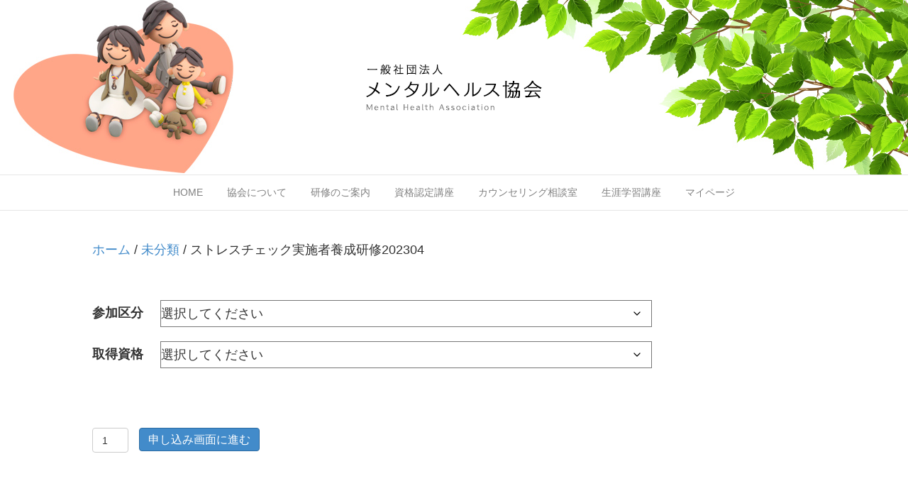

--- FILE ---
content_type: text/html; charset=utf-8
request_url: https://www.google.com/recaptcha/api2/anchor?ar=1&k=6Ld9xZMqAAAAAGbDDLrO2oglnDQc9RJtM3yjQ0tF&co=aHR0cHM6Ly93d3cubWVudGFsLWhlYWx0aC1hc3NvY2lhdGlvbi5qcDo0NDM.&hl=en&v=PoyoqOPhxBO7pBk68S4YbpHZ&size=invisible&anchor-ms=20000&execute-ms=30000&cb=4qyivo3685uj
body_size: 48720
content:
<!DOCTYPE HTML><html dir="ltr" lang="en"><head><meta http-equiv="Content-Type" content="text/html; charset=UTF-8">
<meta http-equiv="X-UA-Compatible" content="IE=edge">
<title>reCAPTCHA</title>
<style type="text/css">
/* cyrillic-ext */
@font-face {
  font-family: 'Roboto';
  font-style: normal;
  font-weight: 400;
  font-stretch: 100%;
  src: url(//fonts.gstatic.com/s/roboto/v48/KFO7CnqEu92Fr1ME7kSn66aGLdTylUAMa3GUBHMdazTgWw.woff2) format('woff2');
  unicode-range: U+0460-052F, U+1C80-1C8A, U+20B4, U+2DE0-2DFF, U+A640-A69F, U+FE2E-FE2F;
}
/* cyrillic */
@font-face {
  font-family: 'Roboto';
  font-style: normal;
  font-weight: 400;
  font-stretch: 100%;
  src: url(//fonts.gstatic.com/s/roboto/v48/KFO7CnqEu92Fr1ME7kSn66aGLdTylUAMa3iUBHMdazTgWw.woff2) format('woff2');
  unicode-range: U+0301, U+0400-045F, U+0490-0491, U+04B0-04B1, U+2116;
}
/* greek-ext */
@font-face {
  font-family: 'Roboto';
  font-style: normal;
  font-weight: 400;
  font-stretch: 100%;
  src: url(//fonts.gstatic.com/s/roboto/v48/KFO7CnqEu92Fr1ME7kSn66aGLdTylUAMa3CUBHMdazTgWw.woff2) format('woff2');
  unicode-range: U+1F00-1FFF;
}
/* greek */
@font-face {
  font-family: 'Roboto';
  font-style: normal;
  font-weight: 400;
  font-stretch: 100%;
  src: url(//fonts.gstatic.com/s/roboto/v48/KFO7CnqEu92Fr1ME7kSn66aGLdTylUAMa3-UBHMdazTgWw.woff2) format('woff2');
  unicode-range: U+0370-0377, U+037A-037F, U+0384-038A, U+038C, U+038E-03A1, U+03A3-03FF;
}
/* math */
@font-face {
  font-family: 'Roboto';
  font-style: normal;
  font-weight: 400;
  font-stretch: 100%;
  src: url(//fonts.gstatic.com/s/roboto/v48/KFO7CnqEu92Fr1ME7kSn66aGLdTylUAMawCUBHMdazTgWw.woff2) format('woff2');
  unicode-range: U+0302-0303, U+0305, U+0307-0308, U+0310, U+0312, U+0315, U+031A, U+0326-0327, U+032C, U+032F-0330, U+0332-0333, U+0338, U+033A, U+0346, U+034D, U+0391-03A1, U+03A3-03A9, U+03B1-03C9, U+03D1, U+03D5-03D6, U+03F0-03F1, U+03F4-03F5, U+2016-2017, U+2034-2038, U+203C, U+2040, U+2043, U+2047, U+2050, U+2057, U+205F, U+2070-2071, U+2074-208E, U+2090-209C, U+20D0-20DC, U+20E1, U+20E5-20EF, U+2100-2112, U+2114-2115, U+2117-2121, U+2123-214F, U+2190, U+2192, U+2194-21AE, U+21B0-21E5, U+21F1-21F2, U+21F4-2211, U+2213-2214, U+2216-22FF, U+2308-230B, U+2310, U+2319, U+231C-2321, U+2336-237A, U+237C, U+2395, U+239B-23B7, U+23D0, U+23DC-23E1, U+2474-2475, U+25AF, U+25B3, U+25B7, U+25BD, U+25C1, U+25CA, U+25CC, U+25FB, U+266D-266F, U+27C0-27FF, U+2900-2AFF, U+2B0E-2B11, U+2B30-2B4C, U+2BFE, U+3030, U+FF5B, U+FF5D, U+1D400-1D7FF, U+1EE00-1EEFF;
}
/* symbols */
@font-face {
  font-family: 'Roboto';
  font-style: normal;
  font-weight: 400;
  font-stretch: 100%;
  src: url(//fonts.gstatic.com/s/roboto/v48/KFO7CnqEu92Fr1ME7kSn66aGLdTylUAMaxKUBHMdazTgWw.woff2) format('woff2');
  unicode-range: U+0001-000C, U+000E-001F, U+007F-009F, U+20DD-20E0, U+20E2-20E4, U+2150-218F, U+2190, U+2192, U+2194-2199, U+21AF, U+21E6-21F0, U+21F3, U+2218-2219, U+2299, U+22C4-22C6, U+2300-243F, U+2440-244A, U+2460-24FF, U+25A0-27BF, U+2800-28FF, U+2921-2922, U+2981, U+29BF, U+29EB, U+2B00-2BFF, U+4DC0-4DFF, U+FFF9-FFFB, U+10140-1018E, U+10190-1019C, U+101A0, U+101D0-101FD, U+102E0-102FB, U+10E60-10E7E, U+1D2C0-1D2D3, U+1D2E0-1D37F, U+1F000-1F0FF, U+1F100-1F1AD, U+1F1E6-1F1FF, U+1F30D-1F30F, U+1F315, U+1F31C, U+1F31E, U+1F320-1F32C, U+1F336, U+1F378, U+1F37D, U+1F382, U+1F393-1F39F, U+1F3A7-1F3A8, U+1F3AC-1F3AF, U+1F3C2, U+1F3C4-1F3C6, U+1F3CA-1F3CE, U+1F3D4-1F3E0, U+1F3ED, U+1F3F1-1F3F3, U+1F3F5-1F3F7, U+1F408, U+1F415, U+1F41F, U+1F426, U+1F43F, U+1F441-1F442, U+1F444, U+1F446-1F449, U+1F44C-1F44E, U+1F453, U+1F46A, U+1F47D, U+1F4A3, U+1F4B0, U+1F4B3, U+1F4B9, U+1F4BB, U+1F4BF, U+1F4C8-1F4CB, U+1F4D6, U+1F4DA, U+1F4DF, U+1F4E3-1F4E6, U+1F4EA-1F4ED, U+1F4F7, U+1F4F9-1F4FB, U+1F4FD-1F4FE, U+1F503, U+1F507-1F50B, U+1F50D, U+1F512-1F513, U+1F53E-1F54A, U+1F54F-1F5FA, U+1F610, U+1F650-1F67F, U+1F687, U+1F68D, U+1F691, U+1F694, U+1F698, U+1F6AD, U+1F6B2, U+1F6B9-1F6BA, U+1F6BC, U+1F6C6-1F6CF, U+1F6D3-1F6D7, U+1F6E0-1F6EA, U+1F6F0-1F6F3, U+1F6F7-1F6FC, U+1F700-1F7FF, U+1F800-1F80B, U+1F810-1F847, U+1F850-1F859, U+1F860-1F887, U+1F890-1F8AD, U+1F8B0-1F8BB, U+1F8C0-1F8C1, U+1F900-1F90B, U+1F93B, U+1F946, U+1F984, U+1F996, U+1F9E9, U+1FA00-1FA6F, U+1FA70-1FA7C, U+1FA80-1FA89, U+1FA8F-1FAC6, U+1FACE-1FADC, U+1FADF-1FAE9, U+1FAF0-1FAF8, U+1FB00-1FBFF;
}
/* vietnamese */
@font-face {
  font-family: 'Roboto';
  font-style: normal;
  font-weight: 400;
  font-stretch: 100%;
  src: url(//fonts.gstatic.com/s/roboto/v48/KFO7CnqEu92Fr1ME7kSn66aGLdTylUAMa3OUBHMdazTgWw.woff2) format('woff2');
  unicode-range: U+0102-0103, U+0110-0111, U+0128-0129, U+0168-0169, U+01A0-01A1, U+01AF-01B0, U+0300-0301, U+0303-0304, U+0308-0309, U+0323, U+0329, U+1EA0-1EF9, U+20AB;
}
/* latin-ext */
@font-face {
  font-family: 'Roboto';
  font-style: normal;
  font-weight: 400;
  font-stretch: 100%;
  src: url(//fonts.gstatic.com/s/roboto/v48/KFO7CnqEu92Fr1ME7kSn66aGLdTylUAMa3KUBHMdazTgWw.woff2) format('woff2');
  unicode-range: U+0100-02BA, U+02BD-02C5, U+02C7-02CC, U+02CE-02D7, U+02DD-02FF, U+0304, U+0308, U+0329, U+1D00-1DBF, U+1E00-1E9F, U+1EF2-1EFF, U+2020, U+20A0-20AB, U+20AD-20C0, U+2113, U+2C60-2C7F, U+A720-A7FF;
}
/* latin */
@font-face {
  font-family: 'Roboto';
  font-style: normal;
  font-weight: 400;
  font-stretch: 100%;
  src: url(//fonts.gstatic.com/s/roboto/v48/KFO7CnqEu92Fr1ME7kSn66aGLdTylUAMa3yUBHMdazQ.woff2) format('woff2');
  unicode-range: U+0000-00FF, U+0131, U+0152-0153, U+02BB-02BC, U+02C6, U+02DA, U+02DC, U+0304, U+0308, U+0329, U+2000-206F, U+20AC, U+2122, U+2191, U+2193, U+2212, U+2215, U+FEFF, U+FFFD;
}
/* cyrillic-ext */
@font-face {
  font-family: 'Roboto';
  font-style: normal;
  font-weight: 500;
  font-stretch: 100%;
  src: url(//fonts.gstatic.com/s/roboto/v48/KFO7CnqEu92Fr1ME7kSn66aGLdTylUAMa3GUBHMdazTgWw.woff2) format('woff2');
  unicode-range: U+0460-052F, U+1C80-1C8A, U+20B4, U+2DE0-2DFF, U+A640-A69F, U+FE2E-FE2F;
}
/* cyrillic */
@font-face {
  font-family: 'Roboto';
  font-style: normal;
  font-weight: 500;
  font-stretch: 100%;
  src: url(//fonts.gstatic.com/s/roboto/v48/KFO7CnqEu92Fr1ME7kSn66aGLdTylUAMa3iUBHMdazTgWw.woff2) format('woff2');
  unicode-range: U+0301, U+0400-045F, U+0490-0491, U+04B0-04B1, U+2116;
}
/* greek-ext */
@font-face {
  font-family: 'Roboto';
  font-style: normal;
  font-weight: 500;
  font-stretch: 100%;
  src: url(//fonts.gstatic.com/s/roboto/v48/KFO7CnqEu92Fr1ME7kSn66aGLdTylUAMa3CUBHMdazTgWw.woff2) format('woff2');
  unicode-range: U+1F00-1FFF;
}
/* greek */
@font-face {
  font-family: 'Roboto';
  font-style: normal;
  font-weight: 500;
  font-stretch: 100%;
  src: url(//fonts.gstatic.com/s/roboto/v48/KFO7CnqEu92Fr1ME7kSn66aGLdTylUAMa3-UBHMdazTgWw.woff2) format('woff2');
  unicode-range: U+0370-0377, U+037A-037F, U+0384-038A, U+038C, U+038E-03A1, U+03A3-03FF;
}
/* math */
@font-face {
  font-family: 'Roboto';
  font-style: normal;
  font-weight: 500;
  font-stretch: 100%;
  src: url(//fonts.gstatic.com/s/roboto/v48/KFO7CnqEu92Fr1ME7kSn66aGLdTylUAMawCUBHMdazTgWw.woff2) format('woff2');
  unicode-range: U+0302-0303, U+0305, U+0307-0308, U+0310, U+0312, U+0315, U+031A, U+0326-0327, U+032C, U+032F-0330, U+0332-0333, U+0338, U+033A, U+0346, U+034D, U+0391-03A1, U+03A3-03A9, U+03B1-03C9, U+03D1, U+03D5-03D6, U+03F0-03F1, U+03F4-03F5, U+2016-2017, U+2034-2038, U+203C, U+2040, U+2043, U+2047, U+2050, U+2057, U+205F, U+2070-2071, U+2074-208E, U+2090-209C, U+20D0-20DC, U+20E1, U+20E5-20EF, U+2100-2112, U+2114-2115, U+2117-2121, U+2123-214F, U+2190, U+2192, U+2194-21AE, U+21B0-21E5, U+21F1-21F2, U+21F4-2211, U+2213-2214, U+2216-22FF, U+2308-230B, U+2310, U+2319, U+231C-2321, U+2336-237A, U+237C, U+2395, U+239B-23B7, U+23D0, U+23DC-23E1, U+2474-2475, U+25AF, U+25B3, U+25B7, U+25BD, U+25C1, U+25CA, U+25CC, U+25FB, U+266D-266F, U+27C0-27FF, U+2900-2AFF, U+2B0E-2B11, U+2B30-2B4C, U+2BFE, U+3030, U+FF5B, U+FF5D, U+1D400-1D7FF, U+1EE00-1EEFF;
}
/* symbols */
@font-face {
  font-family: 'Roboto';
  font-style: normal;
  font-weight: 500;
  font-stretch: 100%;
  src: url(//fonts.gstatic.com/s/roboto/v48/KFO7CnqEu92Fr1ME7kSn66aGLdTylUAMaxKUBHMdazTgWw.woff2) format('woff2');
  unicode-range: U+0001-000C, U+000E-001F, U+007F-009F, U+20DD-20E0, U+20E2-20E4, U+2150-218F, U+2190, U+2192, U+2194-2199, U+21AF, U+21E6-21F0, U+21F3, U+2218-2219, U+2299, U+22C4-22C6, U+2300-243F, U+2440-244A, U+2460-24FF, U+25A0-27BF, U+2800-28FF, U+2921-2922, U+2981, U+29BF, U+29EB, U+2B00-2BFF, U+4DC0-4DFF, U+FFF9-FFFB, U+10140-1018E, U+10190-1019C, U+101A0, U+101D0-101FD, U+102E0-102FB, U+10E60-10E7E, U+1D2C0-1D2D3, U+1D2E0-1D37F, U+1F000-1F0FF, U+1F100-1F1AD, U+1F1E6-1F1FF, U+1F30D-1F30F, U+1F315, U+1F31C, U+1F31E, U+1F320-1F32C, U+1F336, U+1F378, U+1F37D, U+1F382, U+1F393-1F39F, U+1F3A7-1F3A8, U+1F3AC-1F3AF, U+1F3C2, U+1F3C4-1F3C6, U+1F3CA-1F3CE, U+1F3D4-1F3E0, U+1F3ED, U+1F3F1-1F3F3, U+1F3F5-1F3F7, U+1F408, U+1F415, U+1F41F, U+1F426, U+1F43F, U+1F441-1F442, U+1F444, U+1F446-1F449, U+1F44C-1F44E, U+1F453, U+1F46A, U+1F47D, U+1F4A3, U+1F4B0, U+1F4B3, U+1F4B9, U+1F4BB, U+1F4BF, U+1F4C8-1F4CB, U+1F4D6, U+1F4DA, U+1F4DF, U+1F4E3-1F4E6, U+1F4EA-1F4ED, U+1F4F7, U+1F4F9-1F4FB, U+1F4FD-1F4FE, U+1F503, U+1F507-1F50B, U+1F50D, U+1F512-1F513, U+1F53E-1F54A, U+1F54F-1F5FA, U+1F610, U+1F650-1F67F, U+1F687, U+1F68D, U+1F691, U+1F694, U+1F698, U+1F6AD, U+1F6B2, U+1F6B9-1F6BA, U+1F6BC, U+1F6C6-1F6CF, U+1F6D3-1F6D7, U+1F6E0-1F6EA, U+1F6F0-1F6F3, U+1F6F7-1F6FC, U+1F700-1F7FF, U+1F800-1F80B, U+1F810-1F847, U+1F850-1F859, U+1F860-1F887, U+1F890-1F8AD, U+1F8B0-1F8BB, U+1F8C0-1F8C1, U+1F900-1F90B, U+1F93B, U+1F946, U+1F984, U+1F996, U+1F9E9, U+1FA00-1FA6F, U+1FA70-1FA7C, U+1FA80-1FA89, U+1FA8F-1FAC6, U+1FACE-1FADC, U+1FADF-1FAE9, U+1FAF0-1FAF8, U+1FB00-1FBFF;
}
/* vietnamese */
@font-face {
  font-family: 'Roboto';
  font-style: normal;
  font-weight: 500;
  font-stretch: 100%;
  src: url(//fonts.gstatic.com/s/roboto/v48/KFO7CnqEu92Fr1ME7kSn66aGLdTylUAMa3OUBHMdazTgWw.woff2) format('woff2');
  unicode-range: U+0102-0103, U+0110-0111, U+0128-0129, U+0168-0169, U+01A0-01A1, U+01AF-01B0, U+0300-0301, U+0303-0304, U+0308-0309, U+0323, U+0329, U+1EA0-1EF9, U+20AB;
}
/* latin-ext */
@font-face {
  font-family: 'Roboto';
  font-style: normal;
  font-weight: 500;
  font-stretch: 100%;
  src: url(//fonts.gstatic.com/s/roboto/v48/KFO7CnqEu92Fr1ME7kSn66aGLdTylUAMa3KUBHMdazTgWw.woff2) format('woff2');
  unicode-range: U+0100-02BA, U+02BD-02C5, U+02C7-02CC, U+02CE-02D7, U+02DD-02FF, U+0304, U+0308, U+0329, U+1D00-1DBF, U+1E00-1E9F, U+1EF2-1EFF, U+2020, U+20A0-20AB, U+20AD-20C0, U+2113, U+2C60-2C7F, U+A720-A7FF;
}
/* latin */
@font-face {
  font-family: 'Roboto';
  font-style: normal;
  font-weight: 500;
  font-stretch: 100%;
  src: url(//fonts.gstatic.com/s/roboto/v48/KFO7CnqEu92Fr1ME7kSn66aGLdTylUAMa3yUBHMdazQ.woff2) format('woff2');
  unicode-range: U+0000-00FF, U+0131, U+0152-0153, U+02BB-02BC, U+02C6, U+02DA, U+02DC, U+0304, U+0308, U+0329, U+2000-206F, U+20AC, U+2122, U+2191, U+2193, U+2212, U+2215, U+FEFF, U+FFFD;
}
/* cyrillic-ext */
@font-face {
  font-family: 'Roboto';
  font-style: normal;
  font-weight: 900;
  font-stretch: 100%;
  src: url(//fonts.gstatic.com/s/roboto/v48/KFO7CnqEu92Fr1ME7kSn66aGLdTylUAMa3GUBHMdazTgWw.woff2) format('woff2');
  unicode-range: U+0460-052F, U+1C80-1C8A, U+20B4, U+2DE0-2DFF, U+A640-A69F, U+FE2E-FE2F;
}
/* cyrillic */
@font-face {
  font-family: 'Roboto';
  font-style: normal;
  font-weight: 900;
  font-stretch: 100%;
  src: url(//fonts.gstatic.com/s/roboto/v48/KFO7CnqEu92Fr1ME7kSn66aGLdTylUAMa3iUBHMdazTgWw.woff2) format('woff2');
  unicode-range: U+0301, U+0400-045F, U+0490-0491, U+04B0-04B1, U+2116;
}
/* greek-ext */
@font-face {
  font-family: 'Roboto';
  font-style: normal;
  font-weight: 900;
  font-stretch: 100%;
  src: url(//fonts.gstatic.com/s/roboto/v48/KFO7CnqEu92Fr1ME7kSn66aGLdTylUAMa3CUBHMdazTgWw.woff2) format('woff2');
  unicode-range: U+1F00-1FFF;
}
/* greek */
@font-face {
  font-family: 'Roboto';
  font-style: normal;
  font-weight: 900;
  font-stretch: 100%;
  src: url(//fonts.gstatic.com/s/roboto/v48/KFO7CnqEu92Fr1ME7kSn66aGLdTylUAMa3-UBHMdazTgWw.woff2) format('woff2');
  unicode-range: U+0370-0377, U+037A-037F, U+0384-038A, U+038C, U+038E-03A1, U+03A3-03FF;
}
/* math */
@font-face {
  font-family: 'Roboto';
  font-style: normal;
  font-weight: 900;
  font-stretch: 100%;
  src: url(//fonts.gstatic.com/s/roboto/v48/KFO7CnqEu92Fr1ME7kSn66aGLdTylUAMawCUBHMdazTgWw.woff2) format('woff2');
  unicode-range: U+0302-0303, U+0305, U+0307-0308, U+0310, U+0312, U+0315, U+031A, U+0326-0327, U+032C, U+032F-0330, U+0332-0333, U+0338, U+033A, U+0346, U+034D, U+0391-03A1, U+03A3-03A9, U+03B1-03C9, U+03D1, U+03D5-03D6, U+03F0-03F1, U+03F4-03F5, U+2016-2017, U+2034-2038, U+203C, U+2040, U+2043, U+2047, U+2050, U+2057, U+205F, U+2070-2071, U+2074-208E, U+2090-209C, U+20D0-20DC, U+20E1, U+20E5-20EF, U+2100-2112, U+2114-2115, U+2117-2121, U+2123-214F, U+2190, U+2192, U+2194-21AE, U+21B0-21E5, U+21F1-21F2, U+21F4-2211, U+2213-2214, U+2216-22FF, U+2308-230B, U+2310, U+2319, U+231C-2321, U+2336-237A, U+237C, U+2395, U+239B-23B7, U+23D0, U+23DC-23E1, U+2474-2475, U+25AF, U+25B3, U+25B7, U+25BD, U+25C1, U+25CA, U+25CC, U+25FB, U+266D-266F, U+27C0-27FF, U+2900-2AFF, U+2B0E-2B11, U+2B30-2B4C, U+2BFE, U+3030, U+FF5B, U+FF5D, U+1D400-1D7FF, U+1EE00-1EEFF;
}
/* symbols */
@font-face {
  font-family: 'Roboto';
  font-style: normal;
  font-weight: 900;
  font-stretch: 100%;
  src: url(//fonts.gstatic.com/s/roboto/v48/KFO7CnqEu92Fr1ME7kSn66aGLdTylUAMaxKUBHMdazTgWw.woff2) format('woff2');
  unicode-range: U+0001-000C, U+000E-001F, U+007F-009F, U+20DD-20E0, U+20E2-20E4, U+2150-218F, U+2190, U+2192, U+2194-2199, U+21AF, U+21E6-21F0, U+21F3, U+2218-2219, U+2299, U+22C4-22C6, U+2300-243F, U+2440-244A, U+2460-24FF, U+25A0-27BF, U+2800-28FF, U+2921-2922, U+2981, U+29BF, U+29EB, U+2B00-2BFF, U+4DC0-4DFF, U+FFF9-FFFB, U+10140-1018E, U+10190-1019C, U+101A0, U+101D0-101FD, U+102E0-102FB, U+10E60-10E7E, U+1D2C0-1D2D3, U+1D2E0-1D37F, U+1F000-1F0FF, U+1F100-1F1AD, U+1F1E6-1F1FF, U+1F30D-1F30F, U+1F315, U+1F31C, U+1F31E, U+1F320-1F32C, U+1F336, U+1F378, U+1F37D, U+1F382, U+1F393-1F39F, U+1F3A7-1F3A8, U+1F3AC-1F3AF, U+1F3C2, U+1F3C4-1F3C6, U+1F3CA-1F3CE, U+1F3D4-1F3E0, U+1F3ED, U+1F3F1-1F3F3, U+1F3F5-1F3F7, U+1F408, U+1F415, U+1F41F, U+1F426, U+1F43F, U+1F441-1F442, U+1F444, U+1F446-1F449, U+1F44C-1F44E, U+1F453, U+1F46A, U+1F47D, U+1F4A3, U+1F4B0, U+1F4B3, U+1F4B9, U+1F4BB, U+1F4BF, U+1F4C8-1F4CB, U+1F4D6, U+1F4DA, U+1F4DF, U+1F4E3-1F4E6, U+1F4EA-1F4ED, U+1F4F7, U+1F4F9-1F4FB, U+1F4FD-1F4FE, U+1F503, U+1F507-1F50B, U+1F50D, U+1F512-1F513, U+1F53E-1F54A, U+1F54F-1F5FA, U+1F610, U+1F650-1F67F, U+1F687, U+1F68D, U+1F691, U+1F694, U+1F698, U+1F6AD, U+1F6B2, U+1F6B9-1F6BA, U+1F6BC, U+1F6C6-1F6CF, U+1F6D3-1F6D7, U+1F6E0-1F6EA, U+1F6F0-1F6F3, U+1F6F7-1F6FC, U+1F700-1F7FF, U+1F800-1F80B, U+1F810-1F847, U+1F850-1F859, U+1F860-1F887, U+1F890-1F8AD, U+1F8B0-1F8BB, U+1F8C0-1F8C1, U+1F900-1F90B, U+1F93B, U+1F946, U+1F984, U+1F996, U+1F9E9, U+1FA00-1FA6F, U+1FA70-1FA7C, U+1FA80-1FA89, U+1FA8F-1FAC6, U+1FACE-1FADC, U+1FADF-1FAE9, U+1FAF0-1FAF8, U+1FB00-1FBFF;
}
/* vietnamese */
@font-face {
  font-family: 'Roboto';
  font-style: normal;
  font-weight: 900;
  font-stretch: 100%;
  src: url(//fonts.gstatic.com/s/roboto/v48/KFO7CnqEu92Fr1ME7kSn66aGLdTylUAMa3OUBHMdazTgWw.woff2) format('woff2');
  unicode-range: U+0102-0103, U+0110-0111, U+0128-0129, U+0168-0169, U+01A0-01A1, U+01AF-01B0, U+0300-0301, U+0303-0304, U+0308-0309, U+0323, U+0329, U+1EA0-1EF9, U+20AB;
}
/* latin-ext */
@font-face {
  font-family: 'Roboto';
  font-style: normal;
  font-weight: 900;
  font-stretch: 100%;
  src: url(//fonts.gstatic.com/s/roboto/v48/KFO7CnqEu92Fr1ME7kSn66aGLdTylUAMa3KUBHMdazTgWw.woff2) format('woff2');
  unicode-range: U+0100-02BA, U+02BD-02C5, U+02C7-02CC, U+02CE-02D7, U+02DD-02FF, U+0304, U+0308, U+0329, U+1D00-1DBF, U+1E00-1E9F, U+1EF2-1EFF, U+2020, U+20A0-20AB, U+20AD-20C0, U+2113, U+2C60-2C7F, U+A720-A7FF;
}
/* latin */
@font-face {
  font-family: 'Roboto';
  font-style: normal;
  font-weight: 900;
  font-stretch: 100%;
  src: url(//fonts.gstatic.com/s/roboto/v48/KFO7CnqEu92Fr1ME7kSn66aGLdTylUAMa3yUBHMdazQ.woff2) format('woff2');
  unicode-range: U+0000-00FF, U+0131, U+0152-0153, U+02BB-02BC, U+02C6, U+02DA, U+02DC, U+0304, U+0308, U+0329, U+2000-206F, U+20AC, U+2122, U+2191, U+2193, U+2212, U+2215, U+FEFF, U+FFFD;
}

</style>
<link rel="stylesheet" type="text/css" href="https://www.gstatic.com/recaptcha/releases/PoyoqOPhxBO7pBk68S4YbpHZ/styles__ltr.css">
<script nonce="tuKUgZMGgfMKuLl5go2c3A" type="text/javascript">window['__recaptcha_api'] = 'https://www.google.com/recaptcha/api2/';</script>
<script type="text/javascript" src="https://www.gstatic.com/recaptcha/releases/PoyoqOPhxBO7pBk68S4YbpHZ/recaptcha__en.js" nonce="tuKUgZMGgfMKuLl5go2c3A">
      
    </script></head>
<body><div id="rc-anchor-alert" class="rc-anchor-alert"></div>
<input type="hidden" id="recaptcha-token" value="[base64]">
<script type="text/javascript" nonce="tuKUgZMGgfMKuLl5go2c3A">
      recaptcha.anchor.Main.init("[\x22ainput\x22,[\x22bgdata\x22,\x22\x22,\[base64]/[base64]/[base64]/[base64]/cjw8ejpyPj4+eil9Y2F0Y2gobCl7dGhyb3cgbDt9fSxIPWZ1bmN0aW9uKHcsdCx6KXtpZih3PT0xOTR8fHc9PTIwOCl0LnZbd10/dC52W3ddLmNvbmNhdCh6KTp0LnZbd109b2Yoeix0KTtlbHNle2lmKHQuYkImJnchPTMxNylyZXR1cm47dz09NjZ8fHc9PTEyMnx8dz09NDcwfHx3PT00NHx8dz09NDE2fHx3PT0zOTd8fHc9PTQyMXx8dz09Njh8fHc9PTcwfHx3PT0xODQ/[base64]/[base64]/[base64]/bmV3IGRbVl0oSlswXSk6cD09Mj9uZXcgZFtWXShKWzBdLEpbMV0pOnA9PTM/bmV3IGRbVl0oSlswXSxKWzFdLEpbMl0pOnA9PTQ/[base64]/[base64]/[base64]/[base64]\x22,\[base64]\\u003d\x22,\x22w6M1VkzCucKawrTClcOwwqgZJsOkw4DDqXkewq/[base64]/CgUgOBcOILFXCkVApw4LDuwjCi2ctQsOUw5sSw7/[base64]/OsOhH3AGVsO7ScKGw7xfw7IxJgRBdcOlw6vCqMO/P8KXADHCusKzHsKSwo3DpsORw5gIw5LDi8OowrpCKCQhwr3DoMOTXXzDkcOYXcOjwpoqQMOldndJbxXDv8KrW8K1wqnCgMOaaGHCkSnDn2fCtzJSe8OQB8OywoLDn8O7wqdQwrpMa0x+OMO3wpMBGcOQVRPCi8KKWlLDmAkZRGhRK0zCsMKbwpo/BRnCl8KSc3XDgB/CkMKCw6dlIsOeworCg8KDYcO5BVXDt8KCwoMEwo/[base64]/w44hw4JOw4wuPsK0w71Lw6dvBDrDjw7Cu8Kow7s9w44Lw7nCn8KvKMK/[base64]/DgsKBwrPDhMKYScK/w6dQdzfCncOnYmsJwqrCm8Omw61Nw5Q/w57CiMKkWXQmd8O2BsO2w4nClsO/Y8K+w7c/[base64]/dy1RNgEZwqNGH8OZw7HCl8OvwprDmmDDhCrDlsOHFcKff1tnwo98N3Z0RcKqw5oUWcOMw4fCqsKmEgg8H8KywpzCoVBbwprCnBvCmwomw4pHLj4Ww6HDtGhnUE/Csj5Pw6fCqTbCo14Uw75GGcOWw6HDizvDi8OUw6gWwrXDrmZSwopvf8OUYcONZMKCRH/[base64]/KcKowprDiMOjZMOkFMO5w7LDqz8Ww5bDocKfP8OIdA/Dj1dRwr7Dh8KbwoLDrcKMw5k/JMObw4ozLsKePHokwo3DhAcMbnUONh/[base64]/DizPDtcOmNTFjLcOhw6lVwp3Ck8OFwrwiwpVpw40CZsOhwpnDpMKmL1bCtsOrwq0Jw4zDvyAmw5/DtcKCDnEReBnCgRNDRMObfV/DkMKlworCpQLDm8O9w5/CkcKbwrwcQsKbQcKgLcO/[base64]/CvjBUd3sjw5jDljFZTQRmKcKDSsOvFx/DnMKqa8O/w7MNf2RawpjCjsO3AsKDJAoIMsOPw4HCiQrCvwkewpLDp8KLwqLCpMOlwpvCqsOjwph9w4bCicKnC8KawqXChQxWwrYtdU7CgsOOwq7DncKUBcKZU0PDtcOhcjrDtlzDhsKsw64vL8KFw4XDm0/ChsKGa1pOKsKWKcORwoXDtsKDwpUbwrTCvkAfw53DsMKhw5JdUcOqF8KySnbCi8OASMKYwr8Zc2N8XcKpw7Jbwr1wIMKyNsKAw43CmAXCq8KBJsOUQ0PDp8OBZ8KePMKZw64OwpHCicKDYBckTcOfaRkww7Bgw5AIQigCRMOZTB9MQ8KzO2TDlE/[base64]/[base64]/GsK6TsOfwqbCvwLCkcKxwqPDl8OwwpPDsVsaNjkzwo8hcRPDqcKdw5QTw6oqw440w63Dq8KDBHw5w4hfw53Ch0zDuMOVEsO5LMOjwrDDoMKLbFggwqgtR2wJGsKNw73Cl1nDl8OQwosZUcKMGR5gw47DhV/DpmzCu0DClcK7wr5LT8OCwoTClsKtQcKiwq1Cw7TCkD/Dv8K8dsK3wogiwrNvfXw4wprCp8OZZk5swqRLw4DCpndHw695JhUawq04w5fDrcKBP1IsbTbDm8O/[base64]/[base64]/CtD/[base64]/DmMKRfcOUEMOTw6HDtSjCtilPQVrCjEk2wr/[base64]/Cv8OCw71IEl06wo4zAMKKf8OZw4smwoYSGcKKw43CkMOwA8Kswp1jHAPDk20eKcK9R0LCs2IEwrbCsE4xw6hTB8KfOVjCiyTCt8OtQ3fChUktw4dPCcK3AsK1NHp/U1jCn3TDg8KyYXvDmUvDhzYGCcKAw4hBw4bCmcKvEx9DMDRNOMOhw5XDr8OCwpvDs0xtw5NqY13CsMOKKVDDr8O0wrk1EsO7w7DCrkUlUcKJKFvCsgrCqMKaEB5ww60kYG3Dug4owoHCrULCrW1dw5Jfwq/DsmUrKsO+UcKVwqgywoo8w5A3wofDt8KgwqrCkhzDgcOrBCvDmcOPGcKRSlTDozs2wpFED8KIw6LCksODw7Z+wqV0wqYSBxLCsWPDoCMJw4jDpMOpesK/PgYrw40CwqXCh8OrwrfCusKEwr/[base64]/Cj8OTNMOnJsOrw4cvT3PDpsOgwoHCisKBw4gow4HChw9mH8KBMTrCjsOFQQ52w4x9woFSXsOmw6cqwqBLw5LCn2rDrsKTZ8O0wpNZwrZMw7XCghtzw7/[base64]/CnDxGw4XDgXo3wrvCiUbCu0jDtcOOWcO8NsK5M8OowrsdwpvDh3jCssOqw6Yvw6YBGCsQwqtDMm1qw6gWwrVRw74Vw7PCnMO1RcOBwpXDlsKscMOgA35cPsKUCU/DrEzDjhHCnMKTJMOIFcK6wrUAw7LCpmDDucOrwp/DjcOmOXRUwpdiwrjCq8KbwqIUMUR6fsOLKx3CiMO5aUnDpcK8S8KwdXzDkykAc8Kbw67DhyHDvcOxFj04woYmwqtOwqcgXAZMwol8w7nCl19YP8KSbcOOwpYYQxwAXBXCmBF6woXDgmXCncK/YX/CscONPcK6wo/ClsOpOcODNsO7GXrCuMKzMzdCw5MgXsKqO8OywofDgQ0zKXbCjxR/w7xXwpMafBg7BMOCcsKEwoMkw6Evw5cEaMK3wq9vw7NJWMKtJ8K2wrgOw5TCnsOAOC5INz3CssOfwqPDhMOKw4jDgcK5wppLJnjDisO3e8ORw4HCtyxGWsKOw6F2D13Ch8OHwr/[base64]/DmcKVwrXCscKGw4Fne3sgAnkkXzrDoMOwU1Jlwo/CuynCgTxnwp0Xw6c8w5PDvsO0woFzw7TCgMKNwrXDrg/[base64]/DiMO3HkXCvMKWNcOcw6nDtj9pw6/CvlxqwrlrwonDngfDmcOKwrJbDMKqwo7DksORw5DCmMKswph5E0rDvmZ0SsO2wqrCk8O3w6/DlMKuw6/Ch8KRPcOfG27CosO9w78WIXkvIMOLIyzCgMKSwqLDmMOWX8Oiw6jDrG/DqcOVwrXDhhdQw7zCqsKdMMOrMMKQenlJFsKpdT5xLAPDpWt3wrBrLxsjPcOXw4TCnS3DpFzDtsOCBsOGRsKywpjCvMK/wpnClzMCw5Bcw703Yk8Jwp7DicK/[base64]/CssOySD18wqHCicKUwqTChE/[base64]/Cs8OCMEjDoB7DiWnCv0ojWh3CiSrDqEdTHEhXVMOsasKYw5QyAnjChRZDFsK3STlUwr5Hw5PDt8KABsOkwq7CisKvw7l9w6ceO8Kcd27DssOfR8OUw5rDgDTCrsO1wqJjLMOaPA/CpsOBCF14HMOMw6XDnQPDmcO6FUAlw4bDnWnCqcOlwoPDlsOsYyrDucKwwpjCiCnCvUAsw4HDqMKlwooQw45QwpDDpMKiwp7DnWDDn8KdwqvDul5bw69Mw5Erw4XDtMKiBMKxwoguPsO4V8KwXj/Cm8KcwrYvw7bCjXnCpDgnHDDCnRsHwrLClQx/RwzCnQjCl8OFXsOVwr8wYRDDu8KNK2QFwrLCuMOSw7jCucK9VsOCwrRuFX3CmMO9b1k8w5jCiUjCh8Ogw6vCp2zClFzDmcKeFxBkD8OKw6oQWBfDgcKCwoAJIlLCiMK3UMKiCA8YM8OuL2F9GsO+bcOCNA0FccOIwr/[base64]/CqMKaP8KIwo3DvsKhw6gcRcONw6gWw4bCrClGwq0nw6gSwpRjRSnCtCF7w7QQcsOrXsOHWcKDw7VMK8KuZsKvw4rCocOPaMKDw4vCk008aDfDtX/DlUTDk8KAwrl/w6Qxw4A+O8KPwoB0w5xTP0TCpcOEwp3ClMK9woLDncKYw7bDpWbCj8O2w5NKwrJpw5LDqFTDsC7CtCVTcMOWw5N4w53DlxbDvnfCkRYDEGjDnWzDlnwpw7MKUEHCrcOsw4fDssO5wqJ3KcOIEMOAIMO1ZsK7wrsYw584DsOMw4IOwqfDrVhNCMKeRMOMJMO2Bz/CrsOvLiXCmcO0wojCiX/DuUMiecOGwqzCtxoFSlt5wonCtcOywrx7w40AwrnDgw42w5bCkMOTwqRRC2/CksKvPH1FE3/[base64]/[base64]/[base64]/K8OOQ8OIXMORc8Oowp3DrljCs8KxFsODWQTCsgvDs34Qwq1kw6vDi3TCpVDCscKwUsOpTBLDpMO/PMKxU8OKED/CpcOuwqTDll9RD8OdFsK6w6bDsGTDicOZwrHDisKCWsKLw5TCoMOLw6PCrk4RJ8KqdMO/Hi04ecOIUwzDqDrDtMKkfcKuTsK3wrzCpMKwOjfChMK8w63Ct2Qbwq7CtWACE8OuZwMcwpvCq1bDl8KUw5fCnMO+w5AaIMOkwr3Cg8KiTMOWwrI4wprDtsKXwo7CgMKaExo8wrZXc3PDgHPCsWvCri3Dvl/[base64]/CgnrCmloudF/Dr8KNwo5YwrrChVjDlsK5wrRNw4JVISzCpBtKwovCoMKrO8KAw4dtw6d/e8OZeVwMw6DCmwTDsMO3w4NxZFElYGDCjHjCrXEKwr3DnBvDmsOhaWLCrcOAfF/CicKPL1sTw6DDtsOlwpTDgsOjLH0NU8ODw6hfMBNewp8iYMK/ZsK4w4RadsKsCD08RsOlGMOIw5/[base64]/[base64]/w5AGEMOpwr3Dt2wvB15Cw6EZMAdvwonCgAVHwqAkwp9VwpBzR8OiXXUtwrfDrUnCn8O2wpjCpcOjwqFkDQ3CmGwRw67Cg8O1wr0zwqYDwpXCuEvDn0/Cj8OYXsKjwpAxUR9QW8OEZMKOTBF0YFFzVcOrHsOKfMOTw79YKAlewrzCr8Khd8O1BMO+wrLCksK5woDCuBnDilAjTcOmUsKDAcO5FMO3OsKGw7kewpFOwpnDssOhZCpub8K/w5jCnH/DolVTEsKdOzkoJkPCnGE0O2PDrDrDrsOsw4bCkVBAwrvCvmUjf1JQeMOZwq4RwpZ1w41cI2nCjH4LwqVfe23DthXCjDHDssOnw7zCvwdoJ8OOw5XDjcObKUcfXlhAw5Ynf8Ocw5/[base64]/DscKMSsOKMmnDqWPCqsK5RcKvwo9IwoPChsKiLkrCrcOSfGJzwo0sX2jDs0XChxDDhlfDq29Kw64kw5dpw4l/wrIrw57Dr8OTcMK/ScOXwrHCh8O7woJJT8OiKy/CiMKqw6/CscKxwqUcZWnCm17ChcOaNwUvw5rDn8OMM0/[base64]/ChArCs0dNVcKrwp0Fw4wqwp4zwqkTw7p7WcKlMQbDvF1fGsKfw7sbZgtCwrd8HcKrw7AvwpfDqMO5woNhUMOuwrEHSMOewovCssOfwrXCkgc2w4PCqBBhHcKHLMKHf8KIw7N0wrwdw49eYHnCrcOGUSnCjcKzJX5Ww53DlR8KYwnCp8OTw7szwqcpExFue8OXwq/CjGDDn8OyXsKNXMOHC8OSSkvCj8Kqw5jDjCodw4zDoMKiwpvDu2xrwrHCkMKnwr1Aw4pWw5LDvkQpE0jCj8O7Z8OVw6l/w7/DqyXCl3wow5BLw4bCqR3DgxxIEsODHnHDkMK1OAvDuFozIcKew4/DrsK6XMKLH1R8w7xxI8K8w6bCscOww7/Cj8KJfxknw6vChnR7G8KQw6bCoCsJIDHDusKZwrguw63DswdxFsOqw6HCrGDDkxBIwqDCjMOywoPCvMOrw7w9S8OaeRo6CsOBV3BoKQFfw63DqWFBw75Rwolnwp7DhkJrwp/CuywUwolpwqddWTrCicKFwq90w6d+GgZMw4hMw7vDhsKTPxhuJnDDj1PCkcOWw6XDrA0wwpkBw6fDox/DpsK8w6rCmFZsw59Tw7shV8O/wpvDuiXCq3sNZn9AwonCribDvgfCsiVMwoXCuQPCskMPw5cgw5TDoQPDoMKzdsKOwp7DkMOqw69OTjFqwq9iOcKvwpHCr1PCo8KWw49PwqPCnsKYw6bCiwd0wq3DpiMWPcO2PVlaw6DDucOdwrrCiBVnXcK/[base64]/DssOXLX0uwrXCjW9vL8KjS8Okwq7CisKww5HDmGjCtsKfcGwewp3DuxPChkzDsWrDl8KMwpg3wqjCkcOuwq99fThBKsOdVw0nwp/CqAFbQDdcTMOMd8OowrHDkQwqw47DmU9vwrvDocKQwoMfw7LDqzbCq1LDq8KaEMKmdsOhw45/w6FGwrfCgMKkfXRSKg3Ci8Kzw49Fw5DChgItw7RxM8KUwpzDgMKNOMKZw6zDjMOlw6M6w5hoFGp9wpM5ExLCr3zDjMO9DAjCgRXDiAF5eMOrwqLDhz0iwo/Cg8OjA3NMwqTDtcO6f8OWCD/[base64]/[base64]/wpUgw5NDwpcRwrgbw5gXZA4RQGVewpIWZDrDmMOMw6l+wqfDoXDCsRfDkcOGw7fCoBvCjsOsQMKnw7A1wpvChWcYKigkJ8KSAgFHNsOxCMKdRT/CmQ/Dr8KOOVRiwrYXw5V9wrfDg8OufmQNY8Kmw53ChBLDli/Ck8KTwrDCsGZ2VAYCwr5wwojCkEzDrl7CoRZgwrXCq0bDnw3ChE3Dg8OMw5Vhw4NSAyzDrMKlwosFw4o9F8KRw47DjMOAwpXCpAp0wpfCisKgCsOGw6jCj8KHw61rworDhMOvw749w7PCrsO/w5Zaw7/[base64]/CmMOYwrxxwpDCgCfDu8OnwoETCAUfwog1DMOOw5rDmlbDpm/DihXCisODwqRIwrfDhsOkwrrCuwc0YsOEwoLDgsO1wrIxBn3DhMOqwpcWWcK4w4fChsO4w4PDtcOsw57CkxHCgcKlwohkw4xLwoEHScO5eMKMwoNqLcKBwpjClcOAwrQedzVoXxzDphbCoQ/DpxTCiFkREMKMKsKIYMKuRSVFw7AdJz/[base64]/Di0DCtlQ+WMK3w6jDs8OdwrnCgDZ6JMO2DC4Xw4huw6rCkS/Dr8K1w70Xw7vDk8O2RsO6SsK6DMKBYMOWwqAyY8OrEmETasK4w47DvcO1wqfCqsOEw5XDnsOQBHRlI1fDl8OuHW9hWDcWfhd2w7jCosKVHyDCqMOBa3jCgnxLwpIYw4jCq8Kgwqd4LMOJwoYlTzLClsORw7d/IibDgHlTwq7Ck8Ovw6LClBnDlz/[base64]/Driw6WsKpZcOBw5HDuMOofRIbwofDhgJNWx9nES7CtcKXUcKkfgAbQ8OOZsKew7PDk8ODw4DCgcKqSHrDmMOCQ8OowrvDrcOeYRrDhWguwovDjsKRH3fCl8O6wpfCh1HCt8K/K8KrW8KyMsKDw5nCvMOMHMOmwrJjw6hmLcOCw7RjwoxLRHhgwqtkw7bDmsOMwpRIwozCtcOXwrpcw53DlE3DjMOXw4/CsE0/[base64]/DgTbDmXHDt8KqMELCpcKZw4I0Y8KcD1MHGBXDulURw79ECgPCnmDDosODw4sRwrB4w6FpPsOVwp53EsKEw60QXjZEw5/ClMOiecOUQTIRwrdAf8KLwq5INzVyw7nDg8Kmw4MATnrCjMO2GMOfw4fCnMKBw6XDsDDCqcKlPSfDuk/CtkvDgjlsN8KvwoPCvC/Cv2AfZA3DqhJtw4nDu8ObJlgiw71EwqEuwqbDjcO8w5sjwoQCwoPDicK/[base64]/DuMKGOsK9w6cNw6BoCyTDgMOiHcOhSXDCt8O8w400w6Eiw7XCpMOZw6NQb0sbeMKJw4wIasODwp8SwpxowpRLfcKpX33Cl8O+CsK1YcORGDfCpsOUwpHCsMODR1VDw6/DqSEvIDzCi0rCvA8Aw6rDnx/Cgxc1K3/Cnk9Jwr/Dg8KYw7PDlTckw7bDq8ORwprClh0IHcKDw7RLw4tCDcKcAyjCn8KoYsKtNAHClMOQwr9VwpQMc8Oawp3CgyRxw43DlcKXcy/[base64]/JsKfw7zDo8OrNMOWw5TDjV10AsKZZFc1XcKywqd0YmnDkcKkwqYMdmBTwoxvb8Obw5V0ZcO0woTDg3UzOnwRw5RiwrYTCDUQW8OQZcKdIE3Dg8OGw5LDsF4RLcOYUExEw4rDncKtOcO8XcKIw5ktwpzCmi9FwowASE/DhENZw4U1Mz7CssOjTBNlenrDu8O7RiTCh2bDuDBfARRIw7/CpmvDn2cOwqXDpi9rwrECwo5rAsOuw6M6BUzDuMOew6VEO107KsOEwrDDrFsObz3DmCPCu8Kcw79/w7jDgx/Dm8OKRcOjwqjCgMO7w51lw4ZCw5/[base64]/wpUOw7jCjMOlYcOXMsK8w4sEw6wKFcKCwrHCr8KKFQ7CgHHDuBEkwobCsSFIMcKZUCx4FmBpwo/ClcKFJjNSdFXCgMKxwpN1w7bDm8O/[base64]/wrXDsMKswrEyw6AywqrDqRjCpMKHw4Vnw4w8w5ZmwoFWEMKlGUbDmsOXwrHDpMOkY8KZw5jDg14CVMOMKnXDrVlAXMKbCMO/[base64]/CokMVworCqUhLLw7DqC7Ch2DCnMORBzXCgMKTShcHwqfDjcOxw4ZResKyw5AWwp4cwoM+NBxMbsOxwr0MwoXDmXjCusK5Xj7CvGPCjsOAwqRaPnhuElnCtsKoLsOkesKSSsKfw7hGwqfCscKzaMOmw4RmSMOWGi/CljpHwpHDrsO0w682w7XCrsKLwrgHXMKgacKPNMKlecOMNzHDkiR/[base64]/DpXHCvsO3w4NSw6xLw7cCZXx1MMKDDDvDt8KfWcO/K1NwH2jDmHtIw6DDh39NW8KQw451w6NGwpwcw5BmaUI7IcKlRMO/w7ZfwqR/[base64]/[base64]/w4DCnTlCwpMuARYOwqQ+OkbCgHh3w5oxNnRXw57Chh4RwoVZHcKdXjbDhWPCtcO9w7HCj8KBX8O3wrdmwrjDucK3w7NnDMOuwq/[base64]/Cn8OBw787w5tpw5DCscO9w67CuxpPw4JYwqN5w6rCpkXDn3QAbGBHU8KjwrgPTcOCw6/DiEXDjcOsw65vSMK4VDfCl8O0GiYIQlwOwrkkw4ZLZVnCvsK1anHCqcKGDAl7wpU2PcKTw7/CrgTCllPCtirDssKowrHCmsO8QsK8EmHDrVhDw4ZrSMOHw791w4JTFMOeKR3DssKdRMKpw6XDgMKGaxwoV8Kkw7fDpUd0w5TCkVHCrcO+GMOYM1DDnCXDon/CjMK9c2zDjRE7wpJ2IEVTeMOJw6h9R8KKw4LCvUnDj3bCrsKjw6LDpWhWw6vDkV9gP8KbwprDkB/[base64]/DnywQXMO3wqfDt8O+w6UyfcOBG8OywrvDpcOBelhYwrPCmH/[base64]/CgcOOYhtWMyfDl8K1J1JhdcKWdDDDt8KCBAwgwplyw7fCscOKVG3CpzXDj8KBwojCssKLATvCuVvDsUXCkMOUIHzDsUYfMCvDqyoWw5HCu8OJdxnDtB4aw7bCp8K9w4fCrMKTd3p/WAgnB8KGwo16OcO3Qz5+w7IGw7XCiyrCgMOPw7YHTThGwp11w6dEw7XDuUfCmsOSw50UwpEHw6/DkVd+NFzDmyTCnG16PlYNUMK1wqhYTsOaw6bCosK9DsOIwonCoMOcLD1sNDjDjcOiw48TURbDuRghIyQdPcOTD33CoMKsw6guYzlHXgTDrsKlCMKjHcKDwoXDvsOAAmzDvU/[base64]/CgTrDmsOgFcOENEjDusOMbkoWOz53UgbCsVMZWAtkScKDw6bDoMOKOMOdbMOIEsKCeDURYHBkw7rCr8OuPVpVw5zDp1DCo8Ojw57CqXzClWogw7hJwpw0L8KUwrjDl0Apwo7DmEHCksKadcOLw7QjNsKBVS8/FcKhw6ZAwrPDrDnDo8Olw53DosKIwqwew6fCnnfDscK4LMKgw4rCjsKKw4DConDCkV5mbG/CqA8qw7Qww5zCvi/DusK8w5DDhR0sJsKxworDi8K1BsO2wqYCw6XDhMOMw6zClsOmwoLDmMO7HhgOVjouw5FhEcOlKMKwXSF0ZRVXw7fDisOWwrldwrDDmzADwrs9wqLCozTCjw5jwpfCmQ/CgcO/SS1fIivCscKoUcOYwqs5b8KVwq/Cpi/CiMKoBcOFFRzDjwUiwrDCuQnCvxMCTcKgwoLDnTLCpsOZB8KfdllFAsKsw6p0HDTChnnCtF5UZ8OID8Okw4rDuD7DisKcHxvDinXCsm0/JMKkwqLCkl3Dmy/[base64]/BAoAwp3CkcOBwrDCg8OKwpAQwokfw4Esw6tpwqY4wofDmMKFw6lBwr1hdE7CqMKowrEDwr5Gw6BAOMOuEsKfw63ClMOSw7Y7Ik/DtcOzw5/[base64]/wrXCpw0SwpdOw5/[base64]/woxVwrzCs8KuYsOzK8OwDVJHwppgU8O8MXEYwpHDkhLDq3t9wp9ICRTDiMKyKnN/KifDv8OVwrEpE8KIw5fCmsO7w5LDiDoNeT7Ct8KIwqHCgkUbwpPCuMOxwqsIwqfDvsKVwqTCqcK+aRcxw7jCsl7Do0wSwqjChMKVwqpuLMKFw6NcOcKdwqEPbcKew6HCisOxVMOAR8K9w5LCgETDr8KFw5koZ8OxAsKXYMOkw5XCgsOTMcOCdQ/DvQQOwqYDwqbDp8OkGMOXHsOiZ8KKEX9Yag3CtivCjsKbBjtDw5cuwp3DpX18Ey7CsB1sdMO+d8Knwo3Dp8OBwojCqQrCiGzDol9qw7TCnijCs8Orwq7DuxrDucKZwqlWw59TwqcYw6YWEyPCvjfDqGMhw7HClSBAL8OTwrwYwrI/D8OVw6rCqsKVE8KVwqjCpRXCkADDgRvDlMOsdiAwwrcsQXw/wq/CoFURAxzCmsKGEMKSFk7DpMOcE8OyU8KdQlrDoyPDuMO9ZQoRYMOJMMKZwrXCrGnDuXpAwrzDqMOdVcOHw7/CuUPDicOHw63Dj8KeAMO6wrvDtytLw64wEMKAw5TDm1tgfzfDpBhUw5fCosKJcsONw7zDv8KPGsKUwqprFsOBbsKgI8KbFHcWwrtMwp1FwrJ/wrfDh0JnwpZTFkvDmUoXwr3Ch8O6DwNCPH9fBB7DpMOIw67CoWt5wrQbLxIuBHYnw644UWx1HVMbV0jCoHQew7HDiyvDusKXw6nCuSFtIHBlwpXDgkHDucOuwrdiw6xIw5rDmsKQwpclU1/CgsOiwpB4woNpw73DrsKow6bCgDJBSz4tw7phEC0kRnDCuMOtwrVuFlpEeBN8wo7CnFXDmUfDmD7CvhDDrcKySBELw4vDvzJaw7zDicOJDTvDpsKXdcKzwqliSsKuw49UNh/DjG/Dt2XCjmpgwrZjw5cURsKjw4kUwo9DAgFDwq/Cjh/Dgkcfw6V9ZhHCu8KJcA4Wwqkgd8OuUcKkwqnCrMKXX2Flwp0Dwo0YFsOLw65iIcO7w6dwasKpwrVkfMOUwqh7AcOoJ8O5HcOjO8OWc8OKHXTCpsKUw4MRwqPDph/[base64]/wrAQw6ADJAHDuQFOEcOCw6V7wq/[base64]/DkMKNw64LAgTDhcObCU5BB8KCwrrDocK1w4bCncKawqXDocKCwqbCsWEwdsKJwqtoSCIhwr/DlSrDvMKEw6TDpMK5FcOTwozDq8OgwonCvVA5wpgHTMOBwotmwodrw6PDn8ObP1rCiXXCvSRnwpsJCsKVwqrDu8KGUcOOw7/Ct8Kyw5VhEQ/DjsKQwpnCmMO3eFfDiGBowoTDjnQsw7PCpm/CpENRYwdfTsOrFmFIYhTDizHCucOXwr7Cq8OnVlbCr2rDozYCenfCrsOaw5oGwo1xwpIqwqhoZEXCqCPDgcKDasOLFsKbUxIfw4HCriYBw63CqlTCkMKef8O2XFrCq8O1wozCjcORwo8AwpLCisOcw6/Dq2pPwp0rLk7Du8OKwpfCscKaKAFdYAkkwpsfO8KlwqlKJMOrwpjDr8O+wrLDp8Ktw5UXw4HDuMO6w4Z8wrVBwqzChg8QC8KmQE4uwoTDgcOXwpZ7w4hVwr7DjW8OB8KJF8OAL2AiETVWC2wyXRjDsgHDsU7DvMKTwpMyw4LDpsK7BDE/dw4Fw4gpI8OnwrXDtcO7wrYrZsKEw601c8OEwp4wVcO+P0/DmsKqa2PDrsO1L0krFsOGw5pldwVhHnLCjcOhYU4OCWbCn08Tw4bCqAtdw7PChRzDhxBew4LDksONeRXCusK0aMKAw6VpZsO7wr9/w4lHwoXCp8OXwpMgfQrDhcOlN3QZwo/CjQhwGMO0EwvDmkAzfW7DucKCcGrCmMOAw5oNwo7CocKaM8OSeD7DhcONBW1/[base64]/Do8KUDsOpwqBKwrdEw6BqGsKtbDJFwrJfwrY1PsKKwprDhDYFfsKtVylawrvDvMOEwp9Dw7U6w6wowr/[base64]/DiMOdwrDDlUJLIcOswqLCosO4w6UCACJeRcO5w7jDuRVcw7t5w43Dlkp2wqPDnHnCpcKlw77CjsO4wpzCjMKIUMODP8O1UcODw6djwoRvw6tUw7TCm8OEw68EJsK1XUXClgjCtDPDmcKzwpnCh3fCnsKJXzZzXAXCsjfCiMOYGsK8ESLDv8OjHTYQAcObU37Dt8K/MMKCwrZYYTtAw6PDp8O0w6DDuhkOw5nDs8KFMcKXHcOIZmTDgDxhcB7DoFLDsyfDvD5JwqlBIsKQw5lwX8KTZcKcNMKjwolWfxvDgcK2w7YKEsKOwopiwqnCnBkuw4DDgW4bTHEIUifCrcKfwrZNwq/[base64]/[base64]/PcO9wpzDk8Oww7TDncOyKxXDkcO2w58LwpnDlFsCw6Z5wo/Di0Iiwq3CgTlKwqTDl8OOPBIfRcK2w6B2aHbDqWTCgcKiwrMDwrnDvHfDjcKWw5InPQkxwrUuw4rCo8K1ccKIwovDoMK8w542w7rCgcOdwpE+OsKlwpwlw4/[base64]/[base64]/DgcKfEMO1w757w4YHw4VhEMO3wqvCosO9w4TCkcOAwoNzFMK0LzvCgHF0w6Ijw6wUWMOcAAEmFAbCusOKbCpTNllSwpZSwqrDtzHCskZAwpJjbsO7Q8K3woVxdcKFMjkXwpnCkMKAdsOiwoTDmU5FWcKuw4/CisOscHjDu8OqcsO1w4rDq8KWA8O0VMOWwoTDsn8vw5wYwq3DvE8aYMK5QXVawrbCinDCvMOBJsKIS8OfwpXDgMOOEcKww7jDscOPwrUQfkklw57CscKpw7kXZsOyJ8OkwrV7R8Ovwo9kw4/CkcOVUMODw5nDv8K7N17DijfDtcKUw5bCtMKqaV1PNMOTaMOuwqg/[base64]/Ct0LDpMKfw70xFCjDkGnDuMOZwrgYwoHDjiLCkyMbw4nCuyPCmcO8BFYgCFbCnSbDn8O3wrnCrsOtanfCsyjDi8OmS8K9w6rCnAZEw5wQOsKoNQN2e8Oww419wqTDgz0BY8KDM0lzw53Dj8O/[base64]/w4PDrsO/[base64]/CjRjDvMKzw5YAwrTDjMO/w4ATw7ZMwrbDvDrCg8OLHRcMcsKsKg4XNMOIwpnCmMOSw47Dm8KVw73ChMKwDXPDuMOewrrDmsOxJFUMw71/OiZ8I8OnEMOqXMKzwplUw75DORQTw5vDg1QKwqkpw6fDrTUbw4/[base64]/CgcKWakjCs1bDtUfDgkhLwrLDoC83ZsKQw5BnYsK7PS4nGDhDJMOywoXDmMKpwqfCrMOqV8KGJmcdbMK1YldOwo3Cm8OQwpnCicOEw7IFw5IbK8Ofwp/DiwfDi0JUw7FPwpgVwqTCuBkTAVBjwptaw6/CjsKVa1N6fcO4w4ZnN2BAw7Fsw5oNEmY5wpjDuV7DqVIISsKJcQ/CkcO1LlhnMEXDscOiwqXCiBNQUMOhwqbCuh5NLXHDnhXDh1Mowo5PAsKPw5HCmcKzKTkuw67DvD7Ckj9WwpM9w7bCtXlARhNBwpnCsMK8d8KnJj/DkHHDiMKZw4HDsDsdWsOgYHLDjw/CgcOzwr1oez/CqcK7bhQbIVDDmMOAwptfw4zDjsOBwrDCs8O/wrrCiSzCmWdtC3pBwq/[base64]/ClcKow5LDnipbbsKNKGsEYF7Dp1AqwrnCoFvDqmLCmMO8wqZCw5cDGsOMLg\\u003d\\u003d\x22],null,[\x22conf\x22,null,\x226Ld9xZMqAAAAAGbDDLrO2oglnDQc9RJtM3yjQ0tF\x22,0,null,null,null,1,[21,125,63,73,95,87,41,43,42,83,102,105,109,121],[1017145,768],0,null,null,null,null,0,null,0,null,700,1,null,0,\[base64]/76lBhnEnQkZnOKMAhmv8xEZ\x22,0,0,null,null,1,null,0,0,null,null,null,0],\x22https://www.mental-health-association.jp:443\x22,null,[3,1,1],null,null,null,1,3600,[\x22https://www.google.com/intl/en/policies/privacy/\x22,\x22https://www.google.com/intl/en/policies/terms/\x22],\x2240Mb93+drw7/qiub7WL9smcVunTmBEOBB/PvuObnJx8\\u003d\x22,1,0,null,1,1768708909091,0,0,[157,44,223,38],null,[40,117,42,102],\x22RC-Sz5oGv5C0--6ZA\x22,null,null,null,null,null,\x220dAFcWeA5ci-32oJTP3KlwMJrmDBmQIObB9XgDg-vyqGPqjx8RCNAkQflGJc8NVMBQnmHFF0UAX8ZOLQ2iKIrJQD0qNbDpiOV5vA\x22,1768791709276]");
    </script></body></html>

--- FILE ---
content_type: text/plain
request_url: https://www.google-analytics.com/j/collect?v=1&_v=j102&a=115780714&t=pageview&_s=1&dl=https%3A%2F%2Fwww.mental-health-association.jp%2Fproduct%2Fstresscheck202304%2F&ul=en-us%40posix&dt=%E3%82%B9%E3%83%88%E3%83%AC%E3%82%B9%E3%83%81%E3%82%A7%E3%83%83%E3%82%AF%E5%AE%9F%E6%96%BD%E8%80%85%E9%A4%8A%E6%88%90%E7%A0%94%E4%BF%AE202304%20%E2%80%93%20%E4%B8%80%E8%88%AC%E7%A4%BE%E5%9B%A3%E6%B3%95%E4%BA%BA%E3%83%A1%E3%83%B3%E3%82%BF%E3%83%AB%E3%83%98%E3%83%AB%E3%82%B9%E5%8D%94%E4%BC%9A&sr=1280x720&vp=1280x720&_u=aGBAAUIJAAAAACAMI~&jid=1111823988&gjid=143694767&cid=240602733.1768705308&tid=UA-111635500-1&_gid=1039440720.1768705308&_r=1&_slc=1&z=1896565636
body_size: -455
content:
2,cG-8X5G8RP13Q